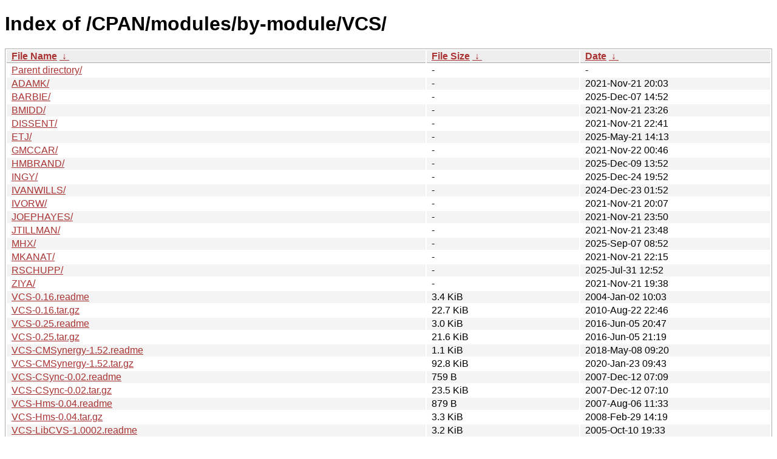

--- FILE ---
content_type: text/html; charset=utf8
request_url: https://mirrors.sohu.com/CPAN/modules/by-module/VCS/?C=N&O=A
body_size: 3121
content:
<!DOCTYPE html><html><head><meta http-equiv="content-type" content="text/html; charset=utf-8"><meta name="viewport" content="width=device-width"><style type="text/css">body,html {background:#fff;font-family:"Bitstream Vera Sans","Lucida Grande","Lucida Sans Unicode",Lucidux,Verdana,Lucida,sans-serif;}tr:nth-child(even) {background:#f4f4f4;}th,td {padding:0.1em 0.5em;}th {text-align:left;font-weight:bold;background:#eee;border-bottom:1px solid #aaa;}#list {border:1px solid #aaa;width:100%;}a {color:#a33;}a:hover {color:#e33;}</style>

<title>Index of /CPAN/modules/by-module/VCS/</title>
</head><body><h1>Index of /CPAN/modules/by-module/VCS/</h1>
<table id="list"><thead><tr><th style="width:55%"><a href="?C=N&amp;O=A">File Name</a>&nbsp;<a href="?C=N&amp;O=D">&nbsp;&darr;&nbsp;</a></th><th style="width:20%"><a href="?C=S&amp;O=A">File Size</a>&nbsp;<a href="?C=S&amp;O=D">&nbsp;&darr;&nbsp;</a></th><th style="width:25%"><a href="?C=M&amp;O=A">Date</a>&nbsp;<a href="?C=M&amp;O=D">&nbsp;&darr;&nbsp;</a></th></tr></thead>
<tbody><tr><td class="link"><a href="../">Parent directory/</a></td><td class="size">-</td><td class="date">-</td></tr><tr><td class="link"><a href="ADAMK/" title="ADAMK">ADAMK/</a></td><td class="size">-</td><td class="date">2021-Nov-21 20:03</td></tr>
<tr><td class="link"><a href="BARBIE/" title="BARBIE">BARBIE/</a></td><td class="size">-</td><td class="date">2025-Dec-07 14:52</td></tr>
<tr><td class="link"><a href="BMIDD/" title="BMIDD">BMIDD/</a></td><td class="size">-</td><td class="date">2021-Nov-21 23:26</td></tr>
<tr><td class="link"><a href="DISSENT/" title="DISSENT">DISSENT/</a></td><td class="size">-</td><td class="date">2021-Nov-21 22:41</td></tr>
<tr><td class="link"><a href="ETJ/" title="ETJ">ETJ/</a></td><td class="size">-</td><td class="date">2025-May-21 14:13</td></tr>
<tr><td class="link"><a href="GMCCAR/" title="GMCCAR">GMCCAR/</a></td><td class="size">-</td><td class="date">2021-Nov-22 00:46</td></tr>
<tr><td class="link"><a href="HMBRAND/" title="HMBRAND">HMBRAND/</a></td><td class="size">-</td><td class="date">2025-Dec-09 13:52</td></tr>
<tr><td class="link"><a href="INGY/" title="INGY">INGY/</a></td><td class="size">-</td><td class="date">2025-Dec-24 19:52</td></tr>
<tr><td class="link"><a href="IVANWILLS/" title="IVANWILLS">IVANWILLS/</a></td><td class="size">-</td><td class="date">2024-Dec-23 01:52</td></tr>
<tr><td class="link"><a href="IVORW/" title="IVORW">IVORW/</a></td><td class="size">-</td><td class="date">2021-Nov-21 20:07</td></tr>
<tr><td class="link"><a href="JOEPHAYES/" title="JOEPHAYES">JOEPHAYES/</a></td><td class="size">-</td><td class="date">2021-Nov-21 23:50</td></tr>
<tr><td class="link"><a href="JTILLMAN/" title="JTILLMAN">JTILLMAN/</a></td><td class="size">-</td><td class="date">2021-Nov-21 23:48</td></tr>
<tr><td class="link"><a href="MHX/" title="MHX">MHX/</a></td><td class="size">-</td><td class="date">2025-Sep-07 08:52</td></tr>
<tr><td class="link"><a href="MKANAT/" title="MKANAT">MKANAT/</a></td><td class="size">-</td><td class="date">2021-Nov-21 22:15</td></tr>
<tr><td class="link"><a href="RSCHUPP/" title="RSCHUPP">RSCHUPP/</a></td><td class="size">-</td><td class="date">2025-Jul-31 12:52</td></tr>
<tr><td class="link"><a href="ZIYA/" title="ZIYA">ZIYA/</a></td><td class="size">-</td><td class="date">2021-Nov-21 19:38</td></tr>
<tr><td class="link"><a href="VCS-0.16.readme" title="VCS-0.16.readme">VCS-0.16.readme</a></td><td class="size">3.4 KiB</td><td class="date">2004-Jan-02 10:03</td></tr>
<tr><td class="link"><a href="VCS-0.16.tar.gz" title="VCS-0.16.tar.gz">VCS-0.16.tar.gz</a></td><td class="size">22.7 KiB</td><td class="date">2010-Aug-22 22:46</td></tr>
<tr><td class="link"><a href="VCS-0.25.readme" title="VCS-0.25.readme">VCS-0.25.readme</a></td><td class="size">3.0 KiB</td><td class="date">2016-Jun-05 20:47</td></tr>
<tr><td class="link"><a href="VCS-0.25.tar.gz" title="VCS-0.25.tar.gz">VCS-0.25.tar.gz</a></td><td class="size">21.6 KiB</td><td class="date">2016-Jun-05 21:19</td></tr>
<tr><td class="link"><a href="VCS-CMSynergy-1.52.readme" title="VCS-CMSynergy-1.52.readme">VCS-CMSynergy-1.52.readme</a></td><td class="size">1.1 KiB</td><td class="date">2018-May-08 09:20</td></tr>
<tr><td class="link"><a href="VCS-CMSynergy-1.52.tar.gz" title="VCS-CMSynergy-1.52.tar.gz">VCS-CMSynergy-1.52.tar.gz</a></td><td class="size">92.8 KiB</td><td class="date">2020-Jan-23 09:43</td></tr>
<tr><td class="link"><a href="VCS-CSync-0.02.readme" title="VCS-CSync-0.02.readme">VCS-CSync-0.02.readme</a></td><td class="size">759 B</td><td class="date">2007-Dec-12 07:09</td></tr>
<tr><td class="link"><a href="VCS-CSync-0.02.tar.gz" title="VCS-CSync-0.02.tar.gz">VCS-CSync-0.02.tar.gz</a></td><td class="size">23.5 KiB</td><td class="date">2007-Dec-12 07:10</td></tr>
<tr><td class="link"><a href="VCS-Hms-0.04.readme" title="VCS-Hms-0.04.readme">VCS-Hms-0.04.readme</a></td><td class="size">879 B</td><td class="date">2007-Aug-06 11:33</td></tr>
<tr><td class="link"><a href="VCS-Hms-0.04.tar.gz" title="VCS-Hms-0.04.tar.gz">VCS-Hms-0.04.tar.gz</a></td><td class="size">3.3 KiB</td><td class="date">2008-Feb-29 14:19</td></tr>
<tr><td class="link"><a href="VCS-LibCVS-1.0002.readme" title="VCS-LibCVS-1.0002.readme">VCS-LibCVS-1.0002.readme</a></td><td class="size">3.2 KiB</td><td class="date">2005-Oct-10 19:33</td></tr>
<tr><td class="link"><a href="VCS-LibCVS-1.0002.tar.gz" title="VCS-LibCVS-1.0002.tar.gz">VCS-LibCVS-1.0002.tar.gz</a></td><td class="size">85.4 KiB</td><td class="date">2005-Oct-10 20:02</td></tr>
<tr><td class="link"><a href="VCS-LibCVS-1.readme" title="VCS-LibCVS-1.readme">VCS-LibCVS-1.readme</a></td><td class="size">1.7 KiB</td><td class="date">2003-Jun-27 19:20</td></tr>
<tr><td class="link"><a href="VCS-LibCVS-1.tar.gz" title="VCS-LibCVS-1.tar.gz">VCS-LibCVS-1.tar.gz</a></td><td class="size">51.8 KiB</td><td class="date">2003-Jul-01 20:52</td></tr>
<tr><td class="link"><a href="VCS-Lite-0.08.readme" title="VCS-Lite-0.08.readme">VCS-Lite-0.08.readme</a></td><td class="size">632 B</td><td class="date">2006-Feb-23 00:12</td></tr>
<tr><td class="link"><a href="VCS-Lite-0.08.tar.gz" title="VCS-Lite-0.08.tar.gz">VCS-Lite-0.08.tar.gz</a></td><td class="size">16.2 KiB</td><td class="date">2006-Feb-22 23:23</td></tr>
<tr><td class="link"><a href="VCS-Lite-0.11.readme" title="VCS-Lite-0.11.readme">VCS-Lite-0.11.readme</a></td><td class="size">1.9 KiB</td><td class="date">2014-Mar-25 07:35</td></tr>
<tr><td class="link"><a href="VCS-Lite-0.11.tar.gz" title="VCS-Lite-0.11.tar.gz">VCS-Lite-0.11.tar.gz</a></td><td class="size">18.3 KiB</td><td class="date">2014-Mar-25 07:35</td></tr>
<tr><td class="link"><a href="VCS-Lite-0.12.readme" title="VCS-Lite-0.12.readme">VCS-Lite-0.12.readme</a></td><td class="size">1.9 KiB</td><td class="date">2015-Jan-17 16:31</td></tr>
<tr><td class="link"><a href="VCS-Lite-0.12.tar.gz" title="VCS-Lite-0.12.tar.gz">VCS-Lite-0.12.tar.gz</a></td><td class="size">19.1 KiB</td><td class="date">2015-Jan-21 02:06</td></tr>
<tr><td class="link"><a href="VCS-Lite-Repository-0.09.readme" title="VCS-Lite-Repository-0.09.readme">VCS-Lite-Repository-0.09.readme</a></td><td class="size">579 B</td><td class="date">2004-Jun-13 13:10</td></tr>
<tr><td class="link"><a href="VCS-Lite-Repository-0.09.tar.gz" title="VCS-Lite-Repository-0.09.tar.gz">VCS-Lite-Repository-0.09.tar.gz</a></td><td class="size">26.5 KiB</td><td class="date">2004-Dec-12 11:26</td></tr>
<tr><td class="link"><a href="VCS-Lite-Repository-0.11.readme" title="VCS-Lite-Repository-0.11.readme">VCS-Lite-Repository-0.11.readme</a></td><td class="size">1.2 KiB</td><td class="date">2014-Apr-13 09:00</td></tr>
<tr><td class="link"><a href="VCS-Lite-Repository-0.11.tar.gz" title="VCS-Lite-Repository-0.11.tar.gz">VCS-Lite-Repository-0.11.tar.gz</a></td><td class="size">30.0 KiB</td><td class="date">2014-Apr-13 09:00</td></tr>
<tr><td class="link"><a href="VCS-Lite-Repository-0.12.readme" title="VCS-Lite-Repository-0.12.readme">VCS-Lite-Repository-0.12.readme</a></td><td class="size">1.2 KiB</td><td class="date">2015-Jan-17 16:31</td></tr>
<tr><td class="link"><a href="VCS-Lite-Repository-0.12.tar.gz" title="VCS-Lite-Repository-0.12.tar.gz">VCS-Lite-Repository-0.12.tar.gz</a></td><td class="size">31.0 KiB</td><td class="date">2015-Jan-22 02:06</td></tr>
<tr><td class="link"><a href="VCS-Rcs-Parser-0.07.tar.gz" title="VCS-Rcs-Parser-0.07.tar.gz">VCS-Rcs-Parser-0.07.tar.gz</a></td><td class="size">32.0 KiB</td><td class="date">2006-Apr-25 23:37</td></tr>
<tr><td class="link"><a href="VCS-SCCS-0.27.readme" title="VCS-SCCS-0.27.readme">VCS-SCCS-0.27.readme</a></td><td class="size">2.3 KiB</td><td class="date">2020-Apr-23 11:00</td></tr>
<tr><td class="link"><a href="VCS-SCCS-0.27.tgz" title="VCS-SCCS-0.27.tgz">VCS-SCCS-0.27.tgz</a></td><td class="size">293.8 KiB</td><td class="date">2020-Dec-23 11:55</td></tr>
<tr><td class="link"><a href="VCS-SCCS-0.28.readme" title="VCS-SCCS-0.28.readme">VCS-SCCS-0.28.readme</a></td><td class="size">2.3 KiB</td><td class="date">2023-Jan-06 14:59</td></tr>
<tr><td class="link"><a href="VCS-SCCS-0.28.tgz" title="VCS-SCCS-0.28.tgz">VCS-SCCS-0.28.tgz</a></td><td class="size">291.8 KiB</td><td class="date">2023-Jan-06 15:04</td></tr>
<tr><td class="link"><a href="VCS-SaVeS-0.12.readme" title="VCS-SaVeS-0.12.readme">VCS-SaVeS-0.12.readme</a></td><td class="size">4.3 KiB</td><td class="date">2002-Oct-30 09:58</td></tr>
<tr><td class="link"><a href="VCS-SaVeS-0.12.tar.gz" title="VCS-SaVeS-0.12.tar.gz">VCS-SaVeS-0.12.tar.gz</a></td><td class="size">14.6 KiB</td><td class="date">2002-Oct-30 10:10</td></tr>
<tr><td class="link"><a href="VCS-SnapshotCM-0.02.readme" title="VCS-SnapshotCM-0.02.readme">VCS-SnapshotCM-0.02.readme</a></td><td class="size">337 B</td><td class="date">2005-Apr-09 11:40</td></tr>
<tr><td class="link"><a href="VCS-SnapshotCM-0.02.tar.gz" title="VCS-SnapshotCM-0.02.tar.gz">VCS-SnapshotCM-0.02.tar.gz</a></td><td class="size">14.0 KiB</td><td class="date">2005-Apr-09 11:45</td></tr>
<tr><td class="link"><a href="VCS-StarTeam-0.08.readme" title="VCS-StarTeam-0.08.readme">VCS-StarTeam-0.08.readme</a></td><td class="size">7.3 KiB</td><td class="date">2001-Aug-08 06:33</td></tr>
<tr><td class="link"><a href="VCS-StarTeam-0.08.zip" title="VCS-StarTeam-0.08.zip">VCS-StarTeam-0.08.zip</a></td><td class="size">7.7 KiB</td><td class="date">2001-Aug-08 12:38</td></tr>
<tr><td class="link"><a href="VCS-Vss-0.20.readme" title="VCS-Vss-0.20.readme">VCS-Vss-0.20.readme</a></td><td class="size">1018 B</td><td class="date">2003-Jun-18 12:45</td></tr>
<tr><td class="link"><a href="VCS-Vss-0.20.tar.gz" title="VCS-Vss-0.20.tar.gz">VCS-Vss-0.20.tar.gz</a></td><td class="size">4.8 KiB</td><td class="date">2003-Jun-18 14:09</td></tr>
<tr><td class="link"><a href="VCS-Which-v0.5.8.readme" title="VCS-Which-v0.5.8.readme">VCS-Which-v0.5.8.readme</a></td><td class="size">1.7 KiB</td><td class="date">2015-Sep-03 06:46</td></tr>
<tr><td class="link"><a href="VCS-Which-v0.5.8.tar.gz" title="VCS-Which-v0.5.8.tar.gz">VCS-Which-v0.5.8.tar.gz</a></td><td class="size">33.6 KiB</td><td class="date">2015-Sep-03 06:47</td></tr>
<tr><td class="link"><a href="VCS-Which-v0.5.9.readme" title="VCS-Which-v0.5.9.readme">VCS-Which-v0.5.9.readme</a></td><td class="size">1.7 KiB</td><td class="date">2015-Oct-27 09:49</td></tr>
<tr><td class="link"><a href="VCS-Which-v0.5.9.tar.gz" title="VCS-Which-v0.5.9.tar.gz">VCS-Which-v0.5.9.tar.gz</a></td><td class="size">33.7 KiB</td><td class="date">2015-Oct-27 09:50</td></tr>
<tr><td class="link"><a href="VCS-Which-v0.6.0.readme" title="VCS-Which-v0.6.0.readme">VCS-Which-v0.6.0.readme</a></td><td class="size">1.7 KiB</td><td class="date">2016-Apr-17 03:05</td></tr>
<tr><td class="link"><a href="VCS-Which-v0.6.0.tar.gz" title="VCS-Which-v0.6.0.tar.gz">VCS-Which-v0.6.0.tar.gz</a></td><td class="size">34.3 KiB</td><td class="date">2016-Apr-17 03:06</td></tr>
<tr><td class="link"><a href="VCS-Which-v0.6.1.readme" title="VCS-Which-v0.6.1.readme">VCS-Which-v0.6.1.readme</a></td><td class="size">1.7 KiB</td><td class="date">2016-Jul-31 00:36</td></tr>
<tr><td class="link"><a href="VCS-Which-v0.6.1.tar.gz" title="VCS-Which-v0.6.1.tar.gz">VCS-Which-v0.6.1.tar.gz</a></td><td class="size">34.8 KiB</td><td class="date">2016-Jul-31 00:37</td></tr>
<tr><td class="link"><a href="VCS-Which-v0.6.2.readme" title="VCS-Which-v0.6.2.readme">VCS-Which-v0.6.2.readme</a></td><td class="size">1.7 KiB</td><td class="date">2016-Sep-18 07:16</td></tr>
<tr><td class="link"><a href="VCS-Which-v0.6.2.tar.gz" title="VCS-Which-v0.6.2.tar.gz">VCS-Which-v0.6.2.tar.gz</a></td><td class="size">35.3 KiB</td><td class="date">2016-Sep-18 07:17</td></tr>
<tr><td class="link"><a href="VCS-Which-v0.6.3.readme" title="VCS-Which-v0.6.3.readme">VCS-Which-v0.6.3.readme</a></td><td class="size">1.7 KiB</td><td class="date">2017-Jan-15 19:43</td></tr>
<tr><td class="link"><a href="VCS-Which-v0.6.3.tar.gz" title="VCS-Which-v0.6.3.tar.gz">VCS-Which-v0.6.3.tar.gz</a></td><td class="size">35.5 KiB</td><td class="date">2017-Jan-15 19:44</td></tr>
<tr><td class="link"><a href="VCS-Which-v0.6.4.readme" title="VCS-Which-v0.6.4.readme">VCS-Which-v0.6.4.readme</a></td><td class="size">1.7 KiB</td><td class="date">2017-Mar-26 05:42</td></tr>
<tr><td class="link"><a href="VCS-Which-v0.6.4.tar.gz" title="VCS-Which-v0.6.4.tar.gz">VCS-Which-v0.6.4.tar.gz</a></td><td class="size">35.6 KiB</td><td class="date">2017-Mar-26 05:43</td></tr>
<tr><td class="link"><a href="VCS-Which-v0.6.6.readme" title="VCS-Which-v0.6.6.readme">VCS-Which-v0.6.6.readme</a></td><td class="size">1.7 KiB</td><td class="date">2018-Dec-02 03:58</td></tr>
<tr><td class="link"><a href="VCS-Which-v0.6.6.tar.gz" title="VCS-Which-v0.6.6.tar.gz">VCS-Which-v0.6.6.tar.gz</a></td><td class="size">35.9 KiB</td><td class="date">2018-Dec-02 03:59</td></tr>
<tr><td class="link"><a href="VCS-Which-v0.6.7.readme" title="VCS-Which-v0.6.7.readme">VCS-Which-v0.6.7.readme</a></td><td class="size">1.7 KiB</td><td class="date">2020-Oct-04 19:19</td></tr>
<tr><td class="link"><a href="VCS-Which-v0.6.7.tar.gz" title="VCS-Which-v0.6.7.tar.gz">VCS-Which-v0.6.7.tar.gz</a></td><td class="size">36.0 KiB</td><td class="date">2020-Oct-04 19:20</td></tr>
<tr><td class="link"><a href="VCS-Which-v0.6.8.readme" title="VCS-Which-v0.6.8.readme">VCS-Which-v0.6.8.readme</a></td><td class="size">1.7 KiB</td><td class="date">2020-Nov-14 07:50</td></tr>
<tr><td class="link"><a href="VCS-Which-v0.6.8.tar.gz" title="VCS-Which-v0.6.8.tar.gz">VCS-Which-v0.6.8.tar.gz</a></td><td class="size">36.1 KiB</td><td class="date">2020-Nov-14 07:50</td></tr>
<tr><td class="link"><a href="VCS-Which-v0.6.9.readme" title="VCS-Which-v0.6.9.readme">VCS-Which-v0.6.9.readme</a></td><td class="size">1.7 KiB</td><td class="date">2021-Jul-04 09:21</td></tr>
<tr><td class="link"><a href="VCS-Which-v0.6.9.tar.gz" title="VCS-Which-v0.6.9.tar.gz">VCS-Which-v0.6.9.tar.gz</a></td><td class="size">36.2 KiB</td><td class="date">2021-Jul-04 09:22</td></tr>
<tr><td class="link"><a href="VCS_PVCS-0.02.readme" title="VCS_PVCS-0.02.readme">VCS_PVCS-0.02.readme</a></td><td class="size">8.8 KiB</td><td class="date">1998-Jul-31 15:45</td></tr>
<tr><td class="link"><a href="VCS_PVCS-0.02.tar.gz" title="VCS_PVCS-0.02.tar.gz">VCS_PVCS-0.02.tar.gz</a></td><td class="size">26.6 KiB</td><td class="date">1998-Aug-01 11:52</td></tr>
</tbody></table><footer>
        <p align=center><a href="http://pay.sohu.com/" target="_blank" rel="nofollow">支付中心</a> - <a href="http://hr.sohu.com/" target="_blank" rel="nofollow">搜狐招聘</a> - <a href="http://ad.sohu.com/" target="_blank" rel="nofollow">广告服务</a> - <a href="//intro.sohu.com/contact" target="_blank" rel="nofollow">联系方式</a> - <a href="http://investors.sohu.com/" target="_blank" rel="nofollow">About SOHU</a> - <a href="//intro.sohu.com" target="_blank" rel="nofollow">公司介绍</a> - <a href="//m.sohu.com/xchannel/TURBd01EQXdNekky" target="_blank" rel="nofollow">隐私政策</a></p>
        <p align=center>Copyright © 2026 Sohu All Rights Reserved. 搜狐公司 <a href="//intro.sohu.com/copyright" target="_blank" rel="nofollow">版权所有</a></p>
</footer>
